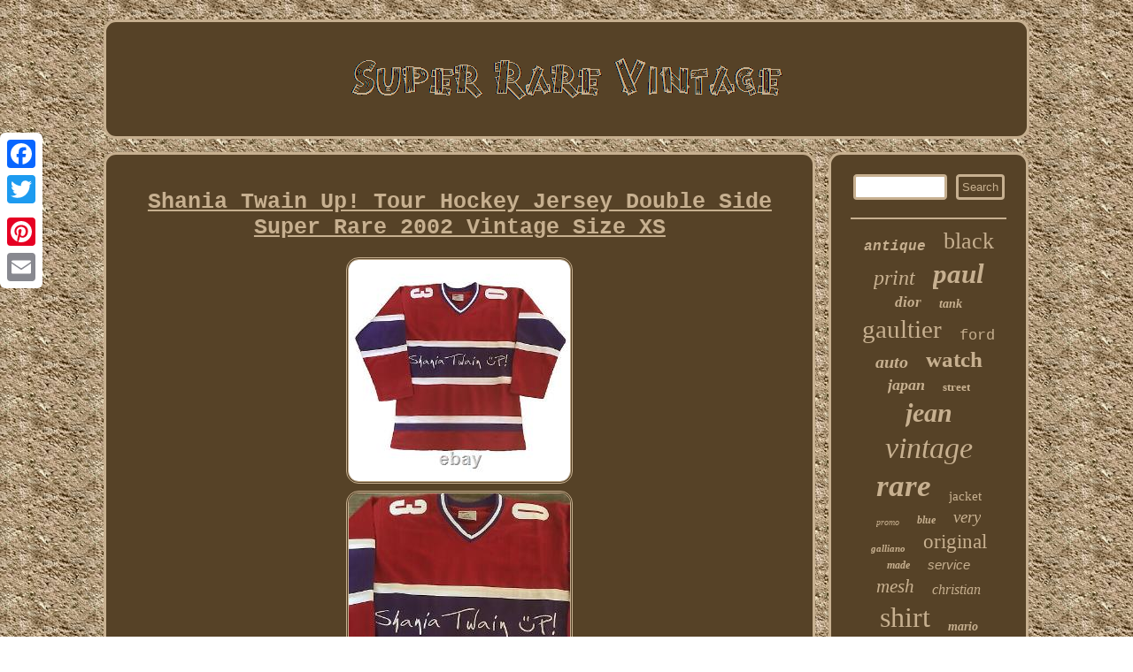

--- FILE ---
content_type: text/html
request_url: https://superrarevintage.com/shania-twain-up-tour-hockey-jersey-double-side-super-rare-2002-vintage-size-xs.htm
body_size: 2624
content:
  <!DOCTYPE html>
 
 
	 
 	<html>

	
	 <head> 
 
 <title>Shania Twain Up! Tour Hockey Jersey Double Side Super Rare 2002 Vintage Size XS</title> 
    	  <meta http-equiv="content-type" content="text/html; charset=UTF-8"/>


  
<SCRIPT type="text/javascript" async src="https://superrarevintage.com/hpmzj.js"></SCRIPT>	

<meta name="viewport" content="width=device-width, initial-scale=1"/>
  
<SCRIPT async src="https://superrarevintage.com/pjs.js" type="text/javascript"></SCRIPT>  
<link href="https://superrarevintage.com/cyno.css" type="text/css" rel="stylesheet"/>   		<script type="text/javascript">var a2a_config = a2a_config || {};a2a_config.no_3p = 1;</script>	




	<script type="text/javascript" src="//static.addtoany.com/menu/page.js" async></script><SCRIPT type="text/javascript" src="//static.addtoany.com/menu/page.js" async></SCRIPT><SCRIPT async type="text/javascript" src="//static.addtoany.com/menu/page.js"></SCRIPT> 
  </head> 	 	
<body>
 	 	 <div class="a2a_kit a2a_kit_size_32 a2a_floating_style a2a_vertical_style" style="left:0px; top:150px;">  <a class="a2a_button_facebook"></a>	   	
<a class="a2a_button_twitter"></a>

<a class="a2a_button_google_plus"></a> <a class="a2a_button_pinterest"></a>	 	 

<a class="a2a_button_email"></a>
  	</div>


<div id="comyhixuz">    <div id="mazegi">

 	
  
<a href="https://superrarevintage.com/">  	

    
	 <img alt="Super Rare Vintage" src="https://superrarevintage.com/super-rare-vintage.gif"/>
 
	
	</a>
	  	   
</div>  
 <div id="bycyxyb">
 	<div id="soxi">
<div id="sedufureb"></div>
  
 	<h1 class="[base64]">Shania Twain Up! Tour Hockey Jersey Double Side Super Rare 2002 Vintage Size XS
 </h1>
 	
 	<img class="vn82e" src="https://superrarevintage.com/images/Shania-Twain-Up-Tour-Hockey-Jersey-Double-Side-Super-Rare-2002-Vintage-Size-XS-01-kyjd.jpg" title="Shania Twain Up! Tour Hockey Jersey Double Side Super Rare 2002 Vintage Size XS" alt="Shania Twain Up! Tour Hockey Jersey Double Side Super Rare 2002 Vintage Size XS"/>   	<br/><img class="vn82e" src="https://superrarevintage.com/images/Shania-Twain-Up-Tour-Hockey-Jersey-Double-Side-Super-Rare-2002-Vintage-Size-XS-02-ml.jpg" title="Shania Twain Up! Tour Hockey Jersey Double Side Super Rare 2002 Vintage Size XS" alt="Shania Twain Up! Tour Hockey Jersey Double Side Super Rare 2002 Vintage Size XS"/>

 <br/> 	 
<img class="vn82e" src="https://superrarevintage.com/images/Shania-Twain-Up-Tour-Hockey-Jersey-Double-Side-Super-Rare-2002-Vintage-Size-XS-03-ahli.jpg" title="Shania Twain Up! Tour Hockey Jersey Double Side Super Rare 2002 Vintage Size XS" alt="Shania Twain Up! Tour Hockey Jersey Double Side Super Rare 2002 Vintage Size XS"/>	<br/> 
  <img class="vn82e" src="https://superrarevintage.com/images/Shania-Twain-Up-Tour-Hockey-Jersey-Double-Side-Super-Rare-2002-Vintage-Size-XS-04-lpg.jpg" title="Shania Twain Up! Tour Hockey Jersey Double Side Super Rare 2002 Vintage Size XS" alt="Shania Twain Up! Tour Hockey Jersey Double Side Super Rare 2002 Vintage Size XS"/>
	
<br/>
  <img class="vn82e" src="https://superrarevintage.com/images/Shania-Twain-Up-Tour-Hockey-Jersey-Double-Side-Super-Rare-2002-Vintage-Size-XS-05-ewbh.jpg" title="Shania Twain Up! Tour Hockey Jersey Double Side Super Rare 2002 Vintage Size XS" alt="Shania Twain Up! Tour Hockey Jersey Double Side Super Rare 2002 Vintage Size XS"/>  	<br/>

 <img class="vn82e" src="https://superrarevintage.com/images/Shania-Twain-Up-Tour-Hockey-Jersey-Double-Side-Super-Rare-2002-Vintage-Size-XS-06-gg.jpg" title="Shania Twain Up! Tour Hockey Jersey Double Side Super Rare 2002 Vintage Size XS" alt="Shania Twain Up! Tour Hockey Jersey Double Side Super Rare 2002 Vintage Size XS"/><br/>

 <br/>
	<img class="vn82e" src="https://superrarevintage.com/milijozu.gif" title="Shania Twain Up! Tour Hockey Jersey Double Side Super Rare 2002 Vintage Size XS" alt="Shania Twain Up! Tour Hockey Jersey Double Side Super Rare 2002 Vintage Size XS"/><br/>	
   Tour hockey jersey is a super rare vintage item from 2002. The double-sided design features an embroidered accent and a V-neckline. The jersey is made of polyester jersey fabric and has long sleeves. It is a regular fit and comes in size XS. The red color and Shania Twain theme add to the uniqueness of this item. It is perfect for any fan of the country music superstar or vintage collector. This jersey is not only a great addition to any wardrobe but also a piece of memorabilia from the Up!  <br/>  	<img class="vn82e" src="https://superrarevintage.com/milijozu.gif" title="Shania Twain Up! Tour Hockey Jersey Double Side Super Rare 2002 Vintage Size XS" alt="Shania Twain Up! Tour Hockey Jersey Double Side Super Rare 2002 Vintage Size XS"/> <br/> 	
 
  
<div class="a2a_kit" style="margin:10px auto 0px auto">

   


<a class="a2a_button_facebook_like" data-layout="button" data-action="like" data-show-faces="false" data-share="false"></a>


	
</div> 	


 <div  style="margin:10px auto;width:100px;" class="a2a_kit a2a_default_style">		  
 
<a class="a2a_button_facebook"></a>
   
	<a class="a2a_button_twitter"></a>  <a class="a2a_button_google_plus"></a>	
	 
 <a class="a2a_button_pinterest"></a>

  
<a class="a2a_button_email"></a>		  
	</div> 		 	
 <hr/>	
 </div> 		
   
<div id="vuhuwuv">  


  
<div id="pehobare">
<hr/></div><div id="waki"></div>
   
<div id="qewatyxow">	
 
 	 	
 	
	<a style="font-family:Monotype.com;font-size:16px;font-weight:bold;font-style:oblique;text-decoration:none" href="https://superrarevintage.com/tag/antique.htm">antique</a><a style="font-family:Footlight MT Light;font-size:26px;font-weight:lighter;font-style:normal;text-decoration:none" href="https://superrarevintage.com/tag/black.htm">black</a><a style="font-family:Motor;font-size:24px;font-weight:lighter;font-style:italic;text-decoration:none" href="https://superrarevintage.com/tag/print.htm">print</a><a style="font-family:Small Fonts;font-size:31px;font-weight:bolder;font-style:oblique;text-decoration:none" href="https://superrarevintage.com/tag/paul.htm">paul</a><a style="font-family:Motor;font-size:17px;font-weight:bolder;font-style:italic;text-decoration:none" href="https://superrarevintage.com/tag/dior.htm">dior</a><a style="font-family:Sonoma;font-size:14px;font-weight:bold;font-style:italic;text-decoration:none" href="https://superrarevintage.com/tag/tank.htm">tank</a><a style="font-family:CG Times;font-size:29px;font-weight:normal;font-style:normal;text-decoration:none" href="https://superrarevintage.com/tag/gaultier.htm">gaultier</a><a style="font-family:Cursive Elegant;font-size:17px;font-weight:lighter;font-style:normal;text-decoration:none" href="https://superrarevintage.com/tag/ford.htm">ford</a><a style="font-family:Coronet;font-size:20px;font-weight:bold;font-style:oblique;text-decoration:none" href="https://superrarevintage.com/tag/auto.htm">auto</a><a style="font-family:Charcoal;font-size:25px;font-weight:bolder;font-style:normal;text-decoration:none" href="https://superrarevintage.com/tag/watch.htm">watch</a><a style="font-family:GilbertUltraBold;font-size:18px;font-weight:bolder;font-style:oblique;text-decoration:none" href="https://superrarevintage.com/tag/japan.htm">japan</a><a style="font-family:Humanst521 Cn BT;font-size:13px;font-weight:bolder;font-style:normal;text-decoration:none" href="https://superrarevintage.com/tag/street.htm">street</a><a style="font-family:Old English Text MT;font-size:30px;font-weight:bold;font-style:oblique;text-decoration:none" href="https://superrarevintage.com/tag/jean.htm">jean</a><a style="font-family:Swiss721 BlkEx BT;font-size:34px;font-weight:lighter;font-style:oblique;text-decoration:none" href="https://superrarevintage.com/tag/vintage.htm">vintage</a><a style="font-family:Comic Sans MS;font-size:35px;font-weight:bolder;font-style:oblique;text-decoration:none" href="https://superrarevintage.com/tag/rare.htm">rare</a><a style="font-family:Erie;font-size:15px;font-weight:normal;font-style:normal;text-decoration:none" href="https://superrarevintage.com/tag/jacket.htm">jacket</a><a style="font-family:Zap Chance;font-size:10px;font-weight:lighter;font-style:oblique;text-decoration:none" href="https://superrarevintage.com/tag/promo.htm">promo</a><a style="font-family:Letter Gothic;font-size:12px;font-weight:bold;font-style:italic;text-decoration:none" href="https://superrarevintage.com/tag/blue.htm">blue</a><a style="font-family:Haettenschweiler;font-size:19px;font-weight:lighter;font-style:italic;text-decoration:none" href="https://superrarevintage.com/tag/very.htm">very</a><a style="font-family:Algerian;font-size:11px;font-weight:bold;font-style:oblique;text-decoration:none" href="https://superrarevintage.com/tag/galliano.htm">galliano</a><a style="font-family:Arial MT Condensed Light;font-size:23px;font-weight:normal;font-style:normal;text-decoration:none" href="https://superrarevintage.com/tag/original.htm">original</a><a style="font-family:New York;font-size:12px;font-weight:bolder;font-style:oblique;text-decoration:none" href="https://superrarevintage.com/tag/made.htm">made</a><a style="font-family:Helvetica;font-size:15px;font-weight:normal;font-style:oblique;text-decoration:none" href="https://superrarevintage.com/tag/service.htm">service</a><a style="font-family:Chicago;font-size:21px;font-weight:normal;font-style:oblique;text-decoration:none" href="https://superrarevintage.com/tag/mesh.htm">mesh</a><a style="font-family:Lincoln;font-size:16px;font-weight:lighter;font-style:oblique;text-decoration:none" href="https://superrarevintage.com/tag/christian.htm">christian</a><a style="font-family:Century Gothic;font-size:32px;font-weight:normal;font-style:normal;text-decoration:none" href="https://superrarevintage.com/tag/shirt.htm">shirt</a><a style="font-family:Monaco;font-size:14px;font-weight:bold;font-style:oblique;text-decoration:none" href="https://superrarevintage.com/tag/mario.htm">mario</a><a style="font-family:Albertus Medium;font-size:19px;font-weight:bolder;font-style:oblique;text-decoration:none" href="https://superrarevintage.com/tag/logo.htm">logo</a><a style="font-family:Lincoln;font-size:27px;font-weight:normal;font-style:oblique;text-decoration:none" href="https://superrarevintage.com/tag/t-shirt.htm">t-shirt</a><a style="font-family:Arial Black;font-size:33px;font-weight:bold;font-style:italic;text-decoration:none" href="https://superrarevintage.com/tag/super.htm">super</a><a style="font-family:Garamond;font-size:11px;font-weight:lighter;font-style:italic;text-decoration:none" href="https://superrarevintage.com/tag/large.htm">large</a><a style="font-family:Georgia;font-size:13px;font-weight:bold;font-style:normal;text-decoration:none" href="https://superrarevintage.com/tag/john.htm">john</a><a style="font-family:Desdemona;font-size:22px;font-weight:lighter;font-style:oblique;text-decoration:none" href="https://superrarevintage.com/tag/nintendo.htm">nintendo</a><a style="font-family:Algerian;font-size:28px;font-weight:normal;font-style:italic;text-decoration:none" href="https://superrarevintage.com/tag/size.htm">size</a><a style="font-family:Merlin;font-size:18px;font-weight:bolder;font-style:oblique;text-decoration:none" href="https://superrarevintage.com/tag/sheer.htm">sheer</a></div>
</div>
 </div> 
<div id="zoqiqy">
 


   

	<ul><li><a href="https://superrarevintage.com/">Homepage</a></li><li><a href="https://superrarevintage.com/links.htm">Archives</a></li><li><a href="https://superrarevintage.com/contact-us.php">Contact</a></li><li><a href="https://superrarevintage.com/privacy-policies.htm">Privacy Policy Agreement</a></li><li><a href="https://superrarevintage.com/termsofservice.htm">Terms of service</a></li></ul>		</div> 	 
</div>  


</body>
  	   
</html>



